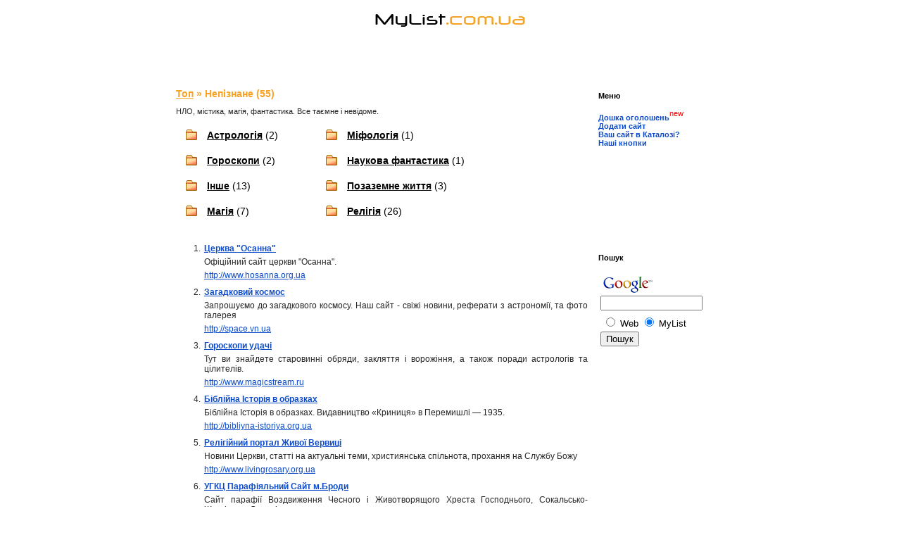

--- FILE ---
content_type: text/html
request_url: https://mylist.com.ua/mystic/
body_size: 3919
content:
<!DOCTYPE HTML PUBLIC "-//W3C//DTD HTML 4.0 Transitional//EN">
<html>
<head><meta http-equiv="Content-Type" content="text/html; charset=windows-1251">
<title>Непізнане - Каталог сайтів MyList.com.ua</title>

<meta name="description" content="">
<meta name="keywords" content="">
<link href="../_bin/design/style.css" type="text/css" rel="stylesheet">
<script type="text/javascript" src="https://apis.google.com/js/plusone.js">
  {lang: 'uk'}
</script>
</head>
<body>

<table align="center" width="770" border="0" cellspacing="0" cellpadding="0">
  <tr>
    <td align="center" style="height:100px">
<a href="https://mylist.com.ua/" title="На головну сторінку"><img src="../_bin/im/logo.gif" width="234" height="60" alt="MyList.com.ua" border="0"></a>
<br><noindex>
<script type="text/javascript"><!--
google_ad_client = "pub-2667866266225771";
/* 468x60, mylist */
google_ad_slot = "9297326627";
google_ad_width = 468;
google_ad_height = 60;
//-->
</script>
<script type="text/javascript"
src="https://pagead2.googlesyndication.com/pagead/show_ads.js">
</script>
</noindex><br>
</td>
  </tr>
</table>

<table align="center" width="770" border="0" cellspacing="0" cellpadding="5">
  <tr>
    <td width="585" valign="top">
	<table width="585" border="0" cellspacing="0" cellpadding="0" style="margin-bottom:10px">
	  <tr>
		<td class="cat_desc" valign="top">
		<h1><a href="../" class="back2cat">Топ</a> »  Непізнане (55)</h1><p>НЛО, містика, магія, фантастика. Все таємне і невідоме.</p>		</td>
	  </tr>
	</table><table width="100%" border="0" cellspacing="0" cellpadding="5"><tr><td valign="top"><table width="100%" border="0" cellspacing="0" cellpadding="5"><tr><td align="center" valign="top" width="24"><img src="../_bin/im/foldr_16.gif" width="16" height="16" alt=""></td><td class="cat_txt"><a href="astrology/" class="cat_lnk" title="Астрологія">Астрологія</a> (2)</td></tr></table></td><td valign="top"><table width="290" border="0" cellspacing="0" cellpadding="5"><tr><td align="center" valign="top" width="24"><img src="../_bin/im/foldr_16.gif" width="16" height="16" alt=""></td><td class="cat_txt"><a href="mythology/" class="cat_lnk" title="Міфологія">Міфологія</a> (1)</td></tr></table></td></tr><tr><td valign="top"><table width="100%" border="0" cellspacing="0" cellpadding="5"><tr><td align="center" valign="top" width="24"><img src="../_bin/im/foldr_16.gif" width="16" height="16" alt=""></td><td class="cat_txt"><a href="horoscopes/" class="cat_lnk" title="Гороскопи">Гороскопи</a> (2)</td></tr></table></td><td valign="top"><table width="290" border="0" cellspacing="0" cellpadding="5"><tr><td align="center" valign="top" width="24"><img src="../_bin/im/foldr_16.gif" width="16" height="16" alt=""></td><td class="cat_txt"><a href="science-fiction/" class="cat_lnk" title="Наукова фантастика">Наукова фантастика</a> (1)</td></tr></table></td></tr><tr><td valign="top"><table width="100%" border="0" cellspacing="0" cellpadding="5"><tr><td align="center" valign="top" width="24"><img src="../_bin/im/foldr_16.gif" width="16" height="16" alt=""></td><td class="cat_txt"><a href="other/" class="cat_lnk" title="Інше">Інше</a> (13)</td></tr></table></td><td valign="top"><table width="290" border="0" cellspacing="0" cellpadding="5"><tr><td align="center" valign="top" width="24"><img src="../_bin/im/foldr_16.gif" width="16" height="16" alt=""></td><td class="cat_txt"><a href="ufo/" class="cat_lnk" title="Позаземне життя">Позаземне життя</a> (3)</td></tr></table></td></tr><tr><td valign="top"><table width="100%" border="0" cellspacing="0" cellpadding="5"><tr><td align="center" valign="top" width="24"><img src="../_bin/im/foldr_16.gif" width="16" height="16" alt=""></td><td class="cat_txt"><a href="magic/" class="cat_lnk" title="Магія">Магія</a> (7)</td></tr></table></td><td valign="top"><table width="290" border="0" cellspacing="0" cellpadding="5"><tr><td align="center" valign="top" width="24"><img src="../_bin/im/foldr_16.gif" width="16" height="16" alt=""></td><td class="cat_txt"><a href="religion/" class="cat_lnk" title="Релігія">Релігія</a> (26)</td></tr></table></td></tr></table>&nbsp;&nbsp;&nbsp;&nbsp;&nbsp;&nbsp;&nbsp;&nbsp;&nbsp;
<script type="text/javascript"><!--
google_ad_client = "pub-2667866266225771";
google_alternate_color = "FFFFFF";
google_ad_width = 336;
google_ad_height = 280;
google_ad_format = "336x280_as";
google_ad_type = "text_image";
google_ad_channel = "";
google_color_border = "FFFFFF";
google_color_bg = "FFFFFF";
google_color_link = "0000FF";
google_color_text = "000000";
google_color_url = "3D81EE";
//-->
</script>
<script type="text/javascript"
  src="http://pagead2.googlesyndication.com/pagead/show_ads.js">
</script><table width="100%" border="0" cellspacing="0" cellpadding="0"><tr><td align="right" valign="top" width="40"><div class="intent2">1.</div></td><td valign="top"><h2><a href="religion/index.php?id=71" class="link2desc" title="Церква &quot;Осанна&quot;">Церква &quot;Осанна&quot;</a></h2><div class="short_desc">Офіційний сайт церкви &quot;Осанна&quot;.</div><div><noindex><a href="http://www.hosanna.org.ua" class="site_link" title="Адреса: http://www.hosanna.org.ua" target="_blank" rel="nofollow">http://www.hosanna.org.ua</a></noindex></div></td></tr><tr><td align="right" valign="top" width="40"><div class="intent2">2.</div></td><td valign="top"><h2><a href="other/index.php?id=475" class="link2desc" title="Загадковий космос">Загадковий космос</a></h2><div class="short_desc">Запрошуємо  до загадкового космосу. Наш сайт - свіжі новини,  реферати з астрономії, та фото галерея</div><div><noindex><a href="http://space.vn.ua" class="site_link" title="Адреса: http://space.vn.ua" target="_blank" rel="nofollow">http://space.vn.ua</a></noindex></div></td></tr><tr><td align="right" valign="top" width="40"><div class="intent2">3.</div></td><td valign="top"><h2><a href="horoscopes/index.php?id=1732" class="link2desc" title="Гороскопи удачі">Гороскопи удачі</a></h2><div class="short_desc">Тут ви знайдете старовинні обряди, закляття і ворожіння, а також поради астрологів та цілителів. </div><div><noindex><a href="http://www.magicstream.ru" class="site_link" title="Адреса: http://www.magicstream.ru" target="_blank" rel="nofollow">http://www.magicstream.ru</a></noindex></div></td></tr><tr><td align="right" valign="top" width="40"><div class="intent2">4.</div></td><td valign="top"><h2><a href="religion/index.php?id=2436" class="link2desc" title="Біблійна Історія в образках">Біблійна Історія в образках</a></h2><div class="short_desc">Біблійна Історія в образках. Видавництво «Криниця» в Перемишлі — 1935.</div><div><noindex><a href="http://bibliyna-istoriya.org.ua" class="site_link" title="Адреса: http://bibliyna-istoriya.org.ua" target="_blank" rel="nofollow">http://bibliyna-istoriya.org.ua</a></noindex></div></td></tr><tr><td align="right" valign="top" width="40"><div class="intent2">5.</div></td><td valign="top"><h2><a href="religion/index.php?id=3043" class="link2desc" title="Релігійний портал Живої Вервиці">Релігійний портал Живої Вервиці</a></h2><div class="short_desc">Новини Церкви, статті на актуальні теми, християнська спільнота, прохання на Службу Божу</div><div><noindex><a href="http://www.livingrosary.org.ua" class="site_link" title="Адреса: http://www.livingrosary.org.ua" target="_blank" rel="nofollow">http://www.livingrosary.org.ua</a></noindex></div></td></tr><tr><td align="right" valign="top" width="40"><div class="intent2">6.</div></td><td valign="top"><h2><a href="religion/index.php?id=3192" class="link2desc" title="УГКЦ Парафіяльний Сайт м.Броди">УГКЦ Парафіяльний Сайт м.Броди</a></h2><div class="short_desc">Сайт парафії Воздвиження Чесного і Животворящого Хреста Господнього, Сокальсько-Жовківська Єпархія</div><div><noindex><a href="http://www.hram-brody.org.ua" class="site_link" title="Адреса: http://www.hram-brody.org.ua" target="_blank" rel="nofollow">http://www.hram-brody.org.ua</a></noindex></div></td></tr><tr><td align="right" valign="top" width="40"><div class="intent2">7.</div></td><td valign="top"><h2><a href="religion/index.php?id=3194" class="link2desc" title="Християнський сайт Кіріос">Християнський сайт Кіріос</a></h2><div class="short_desc">Християнський сайт Кіріос - новини церкви, релігійні фільми, церковні наспіви та музика, історії.</div><div><noindex><a href="http://www.kyrios.org.ua" class="site_link" title="Адреса: http://www.kyrios.org.ua" target="_blank" rel="nofollow">http://www.kyrios.org.ua</a></noindex></div></td></tr><tr><td align="right" valign="top" width="40"><div class="intent2">8.</div></td><td valign="top"><h2><a href="religion/index.php?id=5064" class="link2desc" title="Центр Військового Капеланства">Центр Військового Капеланства</a></h2><div class="short_desc">Офіційний веб-сайт Центру Військового Капеланства ЛА УГКЦ</div><div><noindex><a href="http://kapelanstvo.com.ua" class="site_link" title="Адреса: http://kapelanstvo.com.ua" target="_blank" rel="nofollow">http://kapelanstvo.com.ua</a></noindex></div></td></tr><tr><td align="right" valign="top" width="40"><div class="intent2">9.</div></td><td valign="top"><h2><a href="magic/index.php?id=339" class="link2desc" title="«Лабіринт Мандрагори»">«Лабіринт Мандрагори»</a></h2><div class="short_desc">Магія, гороскоп, таємниця імені і лікарські рослини на сайті «Лабіринт Мандрагори».</div><div><noindex><a href="http://mag.org.ua" class="site_link" title="Адреса: http://mag.org.ua" target="_blank" rel="nofollow">http://mag.org.ua</a></noindex></div></td></tr><tr><td align="right" valign="top" width="40"><div class="intent2">10.</div></td><td valign="top"><h2><a href="magic/index.php?id=340" class="link2desc" title="МАГИЯ.KIEV.UA">МАГИЯ.KIEV.UA</a></h2><div class="short_desc">Всі види магії, містика, ворожіння, прогнози і гороскопи.</div><div><noindex><a href="http://magia.kiev.ua" class="site_link" title="Адреса: http://magia.kiev.ua" target="_blank" rel="nofollow">http://magia.kiev.ua</a></noindex></div></td></tr></table>	</td>
	<td width="185" valign="top">
	<table width="185" border="0" cellspacing="0" cellpadding="5">
	  <tr>
		<td>
		<div class="rgt_ttl">Меню</div>
		<a href="../board/" class="btm_link" title="Дошка оголошень">Дошка оголошень</a><sup style="color:red;"><small>new</small></sup><br>

		<a href="../add.php" class="btm_link" title="Додати сайт в Каталог">Додати сайт</a><br>
		<a href="../check_url.php" class="btm_link" title="Перевірка, чи є сайт в Каталозі">Ваш сайт в Каталозі?</a><br>
		<a href="../banners.php" class="btm_link" title="Зворотній зв'язок">Наші кнопки</a>
<p><g:plusone size="medium"></g:plusone></p>
<script type="text/javascript"><!--
google_ad_client = "pub-2667866266225771";
/* 125x125, mylist */
google_ad_slot = "9974553331";
google_ad_width = 125;
google_ad_height = 125;
//-->
</script>
<script type="text/javascript"
src="https://pagead2.googlesyndication.com/pagead/show_ads.js">
</script>
		</td>
	  </tr>
	  <tr>
		<td><div class="rgt_ttl">Пошук</div>
<!-- SiteSearch Google -->
<form method="get" action="http://mylist.com.ua/search.php" target="_top">
<table border="0" bgcolor="#ffffff">
<tr><td nowrap="nowrap" valign="top" align="left" height="32">
<a href="https://www.google.com/">
<img src="https://www.google.com/logos/Logo_25wht.gif" border="0" alt="Google" align="middle"></img></a>
<br/>
<input type="hidden" name="domains" value="mylist.com.ua"></input>
<label for="sbi" style="display: none">Введіть умови пошуку</label>
<input type="text" name="q" size="16" maxlength="255" value="" id="sbi"></input>
</td></tr>
<tr>
<td nowrap="nowrap">
<table>
<tr>
<td>
<input type="radio" name="sitesearch" value="" id="ss0"></input>
<label for="ss0" title="Шукати в Інтернеті"><font size="-1" color="#000000">Web</font></label></td>
<td>
<input type="radio" name="sitesearch" value="mylist.com.ua" checked id="ss1"></input>
<label for="ss1" title="Пошук mylist.com.ua"><font size="-1" color="#000000">MyList</font></label></td>
</tr>
</table>
<label for="sbb" style="display: none">Отправить форму поиска</label>
<input type="submit" name="sa" value="Пошук" id="sbb"></input>
<input type="hidden" name="client" value="pub-2667866266225771"></input>
<input type="hidden" name="forid" value="1"></input>
<input type="hidden" name="channel" value="7950490868"></input>
<input type="hidden" name="ie" value="windows-1251"></input>
<input type="hidden" name="oe" value="windows-1251"></input>
<input type="hidden" name="cof" value="GALT:#008000;GL:1;DIV:#FFFFFF;VLC:663399;AH:center;BGC:FFFFFF;LBGC:336699;ALC:F2984C;LC:F2984C;T:000000;GFNT:0000FF;GIMP:0000FF;FORID:11"></input>
<input type="hidden" name="hl" value="ru"></input>
</td></tr></table>
</form>
<!-- SiteSearch Google -->
<br><br>
<script type="text/javascript">
<!--
var _acic={dataProvider:10};(function(){var e=document.createElement("script");e.type="text/javascript";e.async=true;e.src="https://www.acint.net/aci.js";var t=document.getElementsByTagName("script")[0];t.parentNode.insertBefore(e,t)})()
//-->
</script><br>
</td>
	  </tr>
	  <tr>
		<td>
<script type="text/javascript"><!--
google_ad_client = "pub-2667866266225771";
/* 120x90, mylist.com.ua */
google_ad_slot = "5405306534";
google_ad_width = 120;
google_ad_height = 90;
//-->
</script>
<script type="text/javascript"
src="http://pagead2.googlesyndication.com/pagead/show_ads.js">
</script>
</td>
	  </tr>
	</table>
	</td>
  </tr>
</table>
<table align="center" width="770" border="0" cellspacing="0" cellpadding="0">
  <tr>
    <td align="center" class="footer"><b>1</b> | <a href="?part=2" class="page_lnk">2</a> | <a href="?part=3" class="page_lnk">3</a> | <a href="?part=4" class="page_lnk">4</a> | <a href="?part=5" class="page_lnk">5</a> | <a href="?part=6" class="page_lnk">6</a></td>
  </tr>
  <tr>
    <td align="center" style="height:3px"><img src="../_bin/im/line.gif" alt="" width="100%" height="3"></td>
  </tr>
  <tr>
    <td align="center" class="footer">
	<a href="../index.php" class="btm_link" title="Каталог сайтів">Каталог</a> |
	<a href="../add.php" class="btm_link" title="Додати сайт в Каталог">Додати сайт</a> |
	<a href="../check_url.php" class="btm_link" title="Перевірка, чи є сайт в Каталозі">Ваш сайт в Каталозі?</a> |
	<a href="../contact.php" class="btm_link" title="Зворотній зв'язок">Зворотній зв'язок</a> |
	<a href="../banners.php" class="btm_link" title="Зворотній зв'язок">Наші кнопки</a>
	<br><br>
	<span class="btm_txt">Copyright © 2007-2025</span>
<a href="http://mylist.com.ua/" class="btm_link" title="MyList.com.ua">MyList.com.ua</a> 
<a href="http://uahosting.com.ua" target="_blank" title="хостинг" class="btm_link">Хостинг, домен в Україні</a> 
<br><br>
<!--LiveInternet counter--><script type="text/javascript"><!--
document.write("<a href='https://www.liveinternet.ru/click' "+
"target=_blank><img src='https://counter.yadro.ru/hit?t26.11;r"+
escape(document.referrer)+((typeof(screen)=="undefined")?"":
";s"+screen.width+"*"+screen.height+"*"+(screen.colorDepth?
screen.colorDepth:screen.pixelDepth))+";u"+escape(document.URL)+
";"+Math.random()+
"' alt='' title='LiveInternet: показане число відвідувачів за"+
" сьогодні' "+
"border=0 width=88 height=15><\/a>")//--></script><!--/LiveInternet-->
	</td>
  </tr>
</table>
</body>
</html>



--- FILE ---
content_type: text/html; charset=utf-8
request_url: https://accounts.google.com/o/oauth2/postmessageRelay?parent=https%3A%2F%2Fmylist.com.ua&jsh=m%3B%2F_%2Fscs%2Fabc-static%2F_%2Fjs%2Fk%3Dgapi.lb.en.OE6tiwO4KJo.O%2Fd%3D1%2Frs%3DAHpOoo_Itz6IAL6GO-n8kgAepm47TBsg1Q%2Fm%3D__features__
body_size: 162
content:
<!DOCTYPE html><html><head><title></title><meta http-equiv="content-type" content="text/html; charset=utf-8"><meta http-equiv="X-UA-Compatible" content="IE=edge"><meta name="viewport" content="width=device-width, initial-scale=1, minimum-scale=1, maximum-scale=1, user-scalable=0"><script src='https://ssl.gstatic.com/accounts/o/2580342461-postmessagerelay.js' nonce="fT8jeTCF08jJbexJuazYfQ"></script></head><body><script type="text/javascript" src="https://apis.google.com/js/rpc:shindig_random.js?onload=init" nonce="fT8jeTCF08jJbexJuazYfQ"></script></body></html>

--- FILE ---
content_type: text/html; charset=utf-8
request_url: https://www.google.com/recaptcha/api2/aframe
body_size: 117
content:
<!DOCTYPE HTML><html><head><meta http-equiv="content-type" content="text/html; charset=UTF-8"></head><body><script nonce="Eu7DHIN6T-JJ7PIfpkanTQ">/** Anti-fraud and anti-abuse applications only. See google.com/recaptcha */ try{var clients={'sodar':'https://pagead2.googlesyndication.com/pagead/sodar?'};window.addEventListener("message",function(a){try{if(a.source===window.parent){var b=JSON.parse(a.data);var c=clients[b['id']];if(c){var d=document.createElement('img');d.src=c+b['params']+'&rc='+(localStorage.getItem("rc::a")?sessionStorage.getItem("rc::b"):"");window.document.body.appendChild(d);sessionStorage.setItem("rc::e",parseInt(sessionStorage.getItem("rc::e")||0)+1);localStorage.setItem("rc::h",'1768742979608');}}}catch(b){}});window.parent.postMessage("_grecaptcha_ready", "*");}catch(b){}</script></body></html>